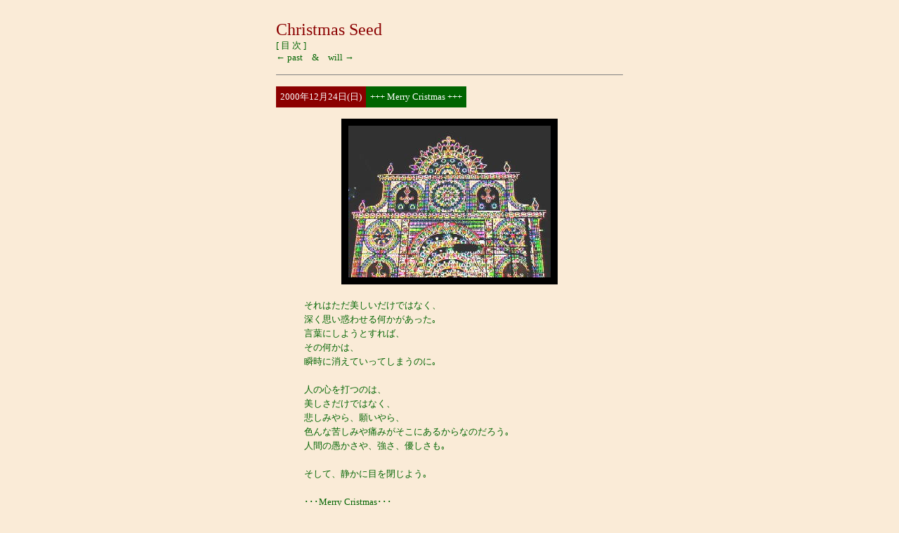

--- FILE ---
content_type: text/html; charset=x-euc-jp
request_url: http://www.enpitu.ne.jp/usr/bin/day?id=6790&pg=20001224
body_size: 3488
content:
<HTML><HEAD><META HTTP-EQUIV="Content-type" CONTENT="text/html; charset=x-euc-jp"><TITLE>☆ クリスマスの種 ☆ クリスマスの楽しみ、あれこれ</TITLE><STYLE TYPE="text/css"><!--blockquote { line-height: 125% }a { text-decoration:none; }--></STYLE></HEAD><BODY BGCOLOR="Antiquewhite" TEXT="darkgreen" LINK="darkgreen" VLINK="darkred" ALINK="darkred"><BR><TABLE BORDER="0" WIDTH="500" HEIGHT="70%" ALIGN="CENTER" VALIGN="MIDDLE"><TR><TD><FONT SIZE="5"><font color="darkred">Christmas Seed</font></FONT><BR><FONT SIZE="2"><A HREF="../../usr/6790/">[ 目 次 ]</A><br><A HREF="../../usr/bin/day?id=6790&pg=20001223">← past</A>　&　<A HREF="../../usr/bin/day?id=6790&pg=20001225">will →</A> </FONT><P><HR NOSHADE SIZE="1" BGCOLOR="darkgreen"></P><TABLE BORDER="0" CELLPADDING="6" CELLSPACING="0"><TR><TD BGCOLOR="darkred"><FONT SIZE="2" COLOR="#FFFFFF">2000年12月24日(日)</FONT></TD><TD BGCOLOR="darkgreen"><FONT SIZE="2" COLOR="#FFFFFF">+++ Merry Cristmas +++</FONT></TD></TR></TABLE><P><FONT STYLE="font-size: 10pt"><blockquote><center><table BORDER=0 CELLSPACING=0 CELLPADDING=10 WIDTH="300" HEIGHT="228" BGCOLOR="black" ><tr><td><img SRC="http://www.pat.hi-ho.ne.jp/maaz/images/luminarie.jpg" height=216 width=288 ALT="+ Merry Cristmas + ルミナリエ 2000.12.21. +"></td></tr></table></center><br>それはただ美しいだけではなく、<br>深く思い惑わせる何かがあった｡<br>言葉にしようとすれば、<br>その何かは、<br>瞬時に消えていってしまうのに｡<br><br>人の心を打つのは、<br>美しさだけではなく、<br>悲しみやら、願いやら、<br>色んな苦しみや痛みがそこにあるからなのだろう｡<br>人間の愚かさや、強さ、優しさも｡<br><br>そして、静かに目を閉じよう｡<br><br>･･･Merry Cristmas･･･<br><br></blockquote><DIV align="right"><A HREF="../../usr/bin/day?id=6790&pg=20001223">← past</A>　&　<A HREF="../../usr/bin/day?id=6790&pg=20001225">will →</A></DIV></FONT></P><P><HR NOSHADE SIZE="1" BGCOLOR="darkgreen"></P><DIV ALIGN="RIGHT"><form action="../../usr/bin/search" method="get"><input type="hidden" name="idst" value="6790"><input type="text" name="key" size="10"><input type="submit" value="検索"></form><FONT STYLE="font-size: 11pt"><A HREF="../../tool/formmail.cgi?id=6790">Mail</A><br><A HREF="http://otenkinekoya.com/christmas/christmas_top.htm">クリスマス通信</A><BR>HOME * <A HREF="http://otenkinekoya.com/" TARGET="_top">お天気猫や</A> <form action="../../usr/bin/vote" method="POST" target="vote"><input type="hidden" name="id" value="6790"><input type="hidden" name="cls" value="nikki"><input type="submit" value="投票" onclick='subWin = window.open("","vote","scrollbars=1,resizable=1,width=240,height=200,toolbar=0,location=0,directories=0,menubar=0")'><br><a href="../../tool/myadd?6790">My追加</a></form><img src="../../usr/bin/count?id=6790" border="0" width="60" height="10"> <img src="http://img.enpitu.ne.jp/enpitu.gif" border="0" width="88" height="40" usemap="#tool"><map name=tool><area shape=rect coords="0,3,88,23" href="../../" target="_top"><area shape=rect coords="0,25,41,37" href="../../tool/edit.html" target="_top"><area shape=rect coords="44,25,88,37" href="../../tool/admin.html" target="_top"></map><script language="JavaScript"><!--var re = document.referrer;if(re.indexOf('id=6790')==-1 && re.indexOf('/6790/')==-1) {document.write('<img src="../../usr/bin/exref?id=6790&ref=' + escape(document.referrer) + '" width=1 height=1>'); }// --></script></FONT></DIV></TD></TR></TABLE></DIV></BODY></HTML>